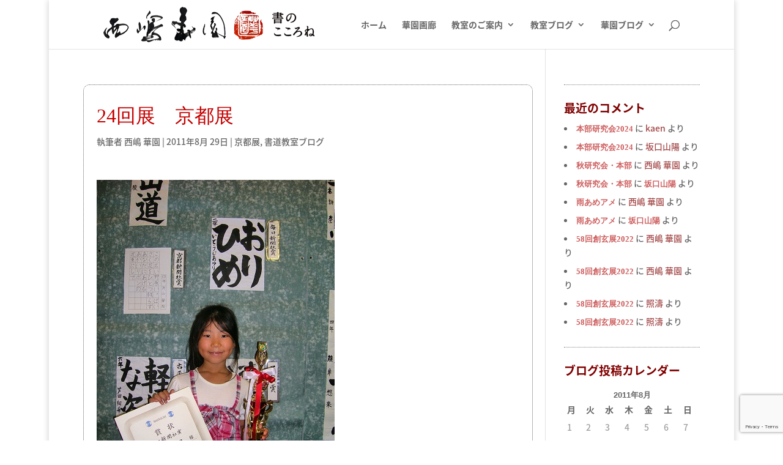

--- FILE ---
content_type: text/html; charset=utf-8
request_url: https://www.google.com/recaptcha/api2/anchor?ar=1&k=6LfAw6EUAAAAAGp-iybb1ZQODJVG8mzt2WASqwMu&co=aHR0cHM6Ly9rYWVuLXN5by5jb206NDQz&hl=en&v=PoyoqOPhxBO7pBk68S4YbpHZ&size=invisible&anchor-ms=20000&execute-ms=30000&cb=2pqtkzapveac
body_size: 48771
content:
<!DOCTYPE HTML><html dir="ltr" lang="en"><head><meta http-equiv="Content-Type" content="text/html; charset=UTF-8">
<meta http-equiv="X-UA-Compatible" content="IE=edge">
<title>reCAPTCHA</title>
<style type="text/css">
/* cyrillic-ext */
@font-face {
  font-family: 'Roboto';
  font-style: normal;
  font-weight: 400;
  font-stretch: 100%;
  src: url(//fonts.gstatic.com/s/roboto/v48/KFO7CnqEu92Fr1ME7kSn66aGLdTylUAMa3GUBHMdazTgWw.woff2) format('woff2');
  unicode-range: U+0460-052F, U+1C80-1C8A, U+20B4, U+2DE0-2DFF, U+A640-A69F, U+FE2E-FE2F;
}
/* cyrillic */
@font-face {
  font-family: 'Roboto';
  font-style: normal;
  font-weight: 400;
  font-stretch: 100%;
  src: url(//fonts.gstatic.com/s/roboto/v48/KFO7CnqEu92Fr1ME7kSn66aGLdTylUAMa3iUBHMdazTgWw.woff2) format('woff2');
  unicode-range: U+0301, U+0400-045F, U+0490-0491, U+04B0-04B1, U+2116;
}
/* greek-ext */
@font-face {
  font-family: 'Roboto';
  font-style: normal;
  font-weight: 400;
  font-stretch: 100%;
  src: url(//fonts.gstatic.com/s/roboto/v48/KFO7CnqEu92Fr1ME7kSn66aGLdTylUAMa3CUBHMdazTgWw.woff2) format('woff2');
  unicode-range: U+1F00-1FFF;
}
/* greek */
@font-face {
  font-family: 'Roboto';
  font-style: normal;
  font-weight: 400;
  font-stretch: 100%;
  src: url(//fonts.gstatic.com/s/roboto/v48/KFO7CnqEu92Fr1ME7kSn66aGLdTylUAMa3-UBHMdazTgWw.woff2) format('woff2');
  unicode-range: U+0370-0377, U+037A-037F, U+0384-038A, U+038C, U+038E-03A1, U+03A3-03FF;
}
/* math */
@font-face {
  font-family: 'Roboto';
  font-style: normal;
  font-weight: 400;
  font-stretch: 100%;
  src: url(//fonts.gstatic.com/s/roboto/v48/KFO7CnqEu92Fr1ME7kSn66aGLdTylUAMawCUBHMdazTgWw.woff2) format('woff2');
  unicode-range: U+0302-0303, U+0305, U+0307-0308, U+0310, U+0312, U+0315, U+031A, U+0326-0327, U+032C, U+032F-0330, U+0332-0333, U+0338, U+033A, U+0346, U+034D, U+0391-03A1, U+03A3-03A9, U+03B1-03C9, U+03D1, U+03D5-03D6, U+03F0-03F1, U+03F4-03F5, U+2016-2017, U+2034-2038, U+203C, U+2040, U+2043, U+2047, U+2050, U+2057, U+205F, U+2070-2071, U+2074-208E, U+2090-209C, U+20D0-20DC, U+20E1, U+20E5-20EF, U+2100-2112, U+2114-2115, U+2117-2121, U+2123-214F, U+2190, U+2192, U+2194-21AE, U+21B0-21E5, U+21F1-21F2, U+21F4-2211, U+2213-2214, U+2216-22FF, U+2308-230B, U+2310, U+2319, U+231C-2321, U+2336-237A, U+237C, U+2395, U+239B-23B7, U+23D0, U+23DC-23E1, U+2474-2475, U+25AF, U+25B3, U+25B7, U+25BD, U+25C1, U+25CA, U+25CC, U+25FB, U+266D-266F, U+27C0-27FF, U+2900-2AFF, U+2B0E-2B11, U+2B30-2B4C, U+2BFE, U+3030, U+FF5B, U+FF5D, U+1D400-1D7FF, U+1EE00-1EEFF;
}
/* symbols */
@font-face {
  font-family: 'Roboto';
  font-style: normal;
  font-weight: 400;
  font-stretch: 100%;
  src: url(//fonts.gstatic.com/s/roboto/v48/KFO7CnqEu92Fr1ME7kSn66aGLdTylUAMaxKUBHMdazTgWw.woff2) format('woff2');
  unicode-range: U+0001-000C, U+000E-001F, U+007F-009F, U+20DD-20E0, U+20E2-20E4, U+2150-218F, U+2190, U+2192, U+2194-2199, U+21AF, U+21E6-21F0, U+21F3, U+2218-2219, U+2299, U+22C4-22C6, U+2300-243F, U+2440-244A, U+2460-24FF, U+25A0-27BF, U+2800-28FF, U+2921-2922, U+2981, U+29BF, U+29EB, U+2B00-2BFF, U+4DC0-4DFF, U+FFF9-FFFB, U+10140-1018E, U+10190-1019C, U+101A0, U+101D0-101FD, U+102E0-102FB, U+10E60-10E7E, U+1D2C0-1D2D3, U+1D2E0-1D37F, U+1F000-1F0FF, U+1F100-1F1AD, U+1F1E6-1F1FF, U+1F30D-1F30F, U+1F315, U+1F31C, U+1F31E, U+1F320-1F32C, U+1F336, U+1F378, U+1F37D, U+1F382, U+1F393-1F39F, U+1F3A7-1F3A8, U+1F3AC-1F3AF, U+1F3C2, U+1F3C4-1F3C6, U+1F3CA-1F3CE, U+1F3D4-1F3E0, U+1F3ED, U+1F3F1-1F3F3, U+1F3F5-1F3F7, U+1F408, U+1F415, U+1F41F, U+1F426, U+1F43F, U+1F441-1F442, U+1F444, U+1F446-1F449, U+1F44C-1F44E, U+1F453, U+1F46A, U+1F47D, U+1F4A3, U+1F4B0, U+1F4B3, U+1F4B9, U+1F4BB, U+1F4BF, U+1F4C8-1F4CB, U+1F4D6, U+1F4DA, U+1F4DF, U+1F4E3-1F4E6, U+1F4EA-1F4ED, U+1F4F7, U+1F4F9-1F4FB, U+1F4FD-1F4FE, U+1F503, U+1F507-1F50B, U+1F50D, U+1F512-1F513, U+1F53E-1F54A, U+1F54F-1F5FA, U+1F610, U+1F650-1F67F, U+1F687, U+1F68D, U+1F691, U+1F694, U+1F698, U+1F6AD, U+1F6B2, U+1F6B9-1F6BA, U+1F6BC, U+1F6C6-1F6CF, U+1F6D3-1F6D7, U+1F6E0-1F6EA, U+1F6F0-1F6F3, U+1F6F7-1F6FC, U+1F700-1F7FF, U+1F800-1F80B, U+1F810-1F847, U+1F850-1F859, U+1F860-1F887, U+1F890-1F8AD, U+1F8B0-1F8BB, U+1F8C0-1F8C1, U+1F900-1F90B, U+1F93B, U+1F946, U+1F984, U+1F996, U+1F9E9, U+1FA00-1FA6F, U+1FA70-1FA7C, U+1FA80-1FA89, U+1FA8F-1FAC6, U+1FACE-1FADC, U+1FADF-1FAE9, U+1FAF0-1FAF8, U+1FB00-1FBFF;
}
/* vietnamese */
@font-face {
  font-family: 'Roboto';
  font-style: normal;
  font-weight: 400;
  font-stretch: 100%;
  src: url(//fonts.gstatic.com/s/roboto/v48/KFO7CnqEu92Fr1ME7kSn66aGLdTylUAMa3OUBHMdazTgWw.woff2) format('woff2');
  unicode-range: U+0102-0103, U+0110-0111, U+0128-0129, U+0168-0169, U+01A0-01A1, U+01AF-01B0, U+0300-0301, U+0303-0304, U+0308-0309, U+0323, U+0329, U+1EA0-1EF9, U+20AB;
}
/* latin-ext */
@font-face {
  font-family: 'Roboto';
  font-style: normal;
  font-weight: 400;
  font-stretch: 100%;
  src: url(//fonts.gstatic.com/s/roboto/v48/KFO7CnqEu92Fr1ME7kSn66aGLdTylUAMa3KUBHMdazTgWw.woff2) format('woff2');
  unicode-range: U+0100-02BA, U+02BD-02C5, U+02C7-02CC, U+02CE-02D7, U+02DD-02FF, U+0304, U+0308, U+0329, U+1D00-1DBF, U+1E00-1E9F, U+1EF2-1EFF, U+2020, U+20A0-20AB, U+20AD-20C0, U+2113, U+2C60-2C7F, U+A720-A7FF;
}
/* latin */
@font-face {
  font-family: 'Roboto';
  font-style: normal;
  font-weight: 400;
  font-stretch: 100%;
  src: url(//fonts.gstatic.com/s/roboto/v48/KFO7CnqEu92Fr1ME7kSn66aGLdTylUAMa3yUBHMdazQ.woff2) format('woff2');
  unicode-range: U+0000-00FF, U+0131, U+0152-0153, U+02BB-02BC, U+02C6, U+02DA, U+02DC, U+0304, U+0308, U+0329, U+2000-206F, U+20AC, U+2122, U+2191, U+2193, U+2212, U+2215, U+FEFF, U+FFFD;
}
/* cyrillic-ext */
@font-face {
  font-family: 'Roboto';
  font-style: normal;
  font-weight: 500;
  font-stretch: 100%;
  src: url(//fonts.gstatic.com/s/roboto/v48/KFO7CnqEu92Fr1ME7kSn66aGLdTylUAMa3GUBHMdazTgWw.woff2) format('woff2');
  unicode-range: U+0460-052F, U+1C80-1C8A, U+20B4, U+2DE0-2DFF, U+A640-A69F, U+FE2E-FE2F;
}
/* cyrillic */
@font-face {
  font-family: 'Roboto';
  font-style: normal;
  font-weight: 500;
  font-stretch: 100%;
  src: url(//fonts.gstatic.com/s/roboto/v48/KFO7CnqEu92Fr1ME7kSn66aGLdTylUAMa3iUBHMdazTgWw.woff2) format('woff2');
  unicode-range: U+0301, U+0400-045F, U+0490-0491, U+04B0-04B1, U+2116;
}
/* greek-ext */
@font-face {
  font-family: 'Roboto';
  font-style: normal;
  font-weight: 500;
  font-stretch: 100%;
  src: url(//fonts.gstatic.com/s/roboto/v48/KFO7CnqEu92Fr1ME7kSn66aGLdTylUAMa3CUBHMdazTgWw.woff2) format('woff2');
  unicode-range: U+1F00-1FFF;
}
/* greek */
@font-face {
  font-family: 'Roboto';
  font-style: normal;
  font-weight: 500;
  font-stretch: 100%;
  src: url(//fonts.gstatic.com/s/roboto/v48/KFO7CnqEu92Fr1ME7kSn66aGLdTylUAMa3-UBHMdazTgWw.woff2) format('woff2');
  unicode-range: U+0370-0377, U+037A-037F, U+0384-038A, U+038C, U+038E-03A1, U+03A3-03FF;
}
/* math */
@font-face {
  font-family: 'Roboto';
  font-style: normal;
  font-weight: 500;
  font-stretch: 100%;
  src: url(//fonts.gstatic.com/s/roboto/v48/KFO7CnqEu92Fr1ME7kSn66aGLdTylUAMawCUBHMdazTgWw.woff2) format('woff2');
  unicode-range: U+0302-0303, U+0305, U+0307-0308, U+0310, U+0312, U+0315, U+031A, U+0326-0327, U+032C, U+032F-0330, U+0332-0333, U+0338, U+033A, U+0346, U+034D, U+0391-03A1, U+03A3-03A9, U+03B1-03C9, U+03D1, U+03D5-03D6, U+03F0-03F1, U+03F4-03F5, U+2016-2017, U+2034-2038, U+203C, U+2040, U+2043, U+2047, U+2050, U+2057, U+205F, U+2070-2071, U+2074-208E, U+2090-209C, U+20D0-20DC, U+20E1, U+20E5-20EF, U+2100-2112, U+2114-2115, U+2117-2121, U+2123-214F, U+2190, U+2192, U+2194-21AE, U+21B0-21E5, U+21F1-21F2, U+21F4-2211, U+2213-2214, U+2216-22FF, U+2308-230B, U+2310, U+2319, U+231C-2321, U+2336-237A, U+237C, U+2395, U+239B-23B7, U+23D0, U+23DC-23E1, U+2474-2475, U+25AF, U+25B3, U+25B7, U+25BD, U+25C1, U+25CA, U+25CC, U+25FB, U+266D-266F, U+27C0-27FF, U+2900-2AFF, U+2B0E-2B11, U+2B30-2B4C, U+2BFE, U+3030, U+FF5B, U+FF5D, U+1D400-1D7FF, U+1EE00-1EEFF;
}
/* symbols */
@font-face {
  font-family: 'Roboto';
  font-style: normal;
  font-weight: 500;
  font-stretch: 100%;
  src: url(//fonts.gstatic.com/s/roboto/v48/KFO7CnqEu92Fr1ME7kSn66aGLdTylUAMaxKUBHMdazTgWw.woff2) format('woff2');
  unicode-range: U+0001-000C, U+000E-001F, U+007F-009F, U+20DD-20E0, U+20E2-20E4, U+2150-218F, U+2190, U+2192, U+2194-2199, U+21AF, U+21E6-21F0, U+21F3, U+2218-2219, U+2299, U+22C4-22C6, U+2300-243F, U+2440-244A, U+2460-24FF, U+25A0-27BF, U+2800-28FF, U+2921-2922, U+2981, U+29BF, U+29EB, U+2B00-2BFF, U+4DC0-4DFF, U+FFF9-FFFB, U+10140-1018E, U+10190-1019C, U+101A0, U+101D0-101FD, U+102E0-102FB, U+10E60-10E7E, U+1D2C0-1D2D3, U+1D2E0-1D37F, U+1F000-1F0FF, U+1F100-1F1AD, U+1F1E6-1F1FF, U+1F30D-1F30F, U+1F315, U+1F31C, U+1F31E, U+1F320-1F32C, U+1F336, U+1F378, U+1F37D, U+1F382, U+1F393-1F39F, U+1F3A7-1F3A8, U+1F3AC-1F3AF, U+1F3C2, U+1F3C4-1F3C6, U+1F3CA-1F3CE, U+1F3D4-1F3E0, U+1F3ED, U+1F3F1-1F3F3, U+1F3F5-1F3F7, U+1F408, U+1F415, U+1F41F, U+1F426, U+1F43F, U+1F441-1F442, U+1F444, U+1F446-1F449, U+1F44C-1F44E, U+1F453, U+1F46A, U+1F47D, U+1F4A3, U+1F4B0, U+1F4B3, U+1F4B9, U+1F4BB, U+1F4BF, U+1F4C8-1F4CB, U+1F4D6, U+1F4DA, U+1F4DF, U+1F4E3-1F4E6, U+1F4EA-1F4ED, U+1F4F7, U+1F4F9-1F4FB, U+1F4FD-1F4FE, U+1F503, U+1F507-1F50B, U+1F50D, U+1F512-1F513, U+1F53E-1F54A, U+1F54F-1F5FA, U+1F610, U+1F650-1F67F, U+1F687, U+1F68D, U+1F691, U+1F694, U+1F698, U+1F6AD, U+1F6B2, U+1F6B9-1F6BA, U+1F6BC, U+1F6C6-1F6CF, U+1F6D3-1F6D7, U+1F6E0-1F6EA, U+1F6F0-1F6F3, U+1F6F7-1F6FC, U+1F700-1F7FF, U+1F800-1F80B, U+1F810-1F847, U+1F850-1F859, U+1F860-1F887, U+1F890-1F8AD, U+1F8B0-1F8BB, U+1F8C0-1F8C1, U+1F900-1F90B, U+1F93B, U+1F946, U+1F984, U+1F996, U+1F9E9, U+1FA00-1FA6F, U+1FA70-1FA7C, U+1FA80-1FA89, U+1FA8F-1FAC6, U+1FACE-1FADC, U+1FADF-1FAE9, U+1FAF0-1FAF8, U+1FB00-1FBFF;
}
/* vietnamese */
@font-face {
  font-family: 'Roboto';
  font-style: normal;
  font-weight: 500;
  font-stretch: 100%;
  src: url(//fonts.gstatic.com/s/roboto/v48/KFO7CnqEu92Fr1ME7kSn66aGLdTylUAMa3OUBHMdazTgWw.woff2) format('woff2');
  unicode-range: U+0102-0103, U+0110-0111, U+0128-0129, U+0168-0169, U+01A0-01A1, U+01AF-01B0, U+0300-0301, U+0303-0304, U+0308-0309, U+0323, U+0329, U+1EA0-1EF9, U+20AB;
}
/* latin-ext */
@font-face {
  font-family: 'Roboto';
  font-style: normal;
  font-weight: 500;
  font-stretch: 100%;
  src: url(//fonts.gstatic.com/s/roboto/v48/KFO7CnqEu92Fr1ME7kSn66aGLdTylUAMa3KUBHMdazTgWw.woff2) format('woff2');
  unicode-range: U+0100-02BA, U+02BD-02C5, U+02C7-02CC, U+02CE-02D7, U+02DD-02FF, U+0304, U+0308, U+0329, U+1D00-1DBF, U+1E00-1E9F, U+1EF2-1EFF, U+2020, U+20A0-20AB, U+20AD-20C0, U+2113, U+2C60-2C7F, U+A720-A7FF;
}
/* latin */
@font-face {
  font-family: 'Roboto';
  font-style: normal;
  font-weight: 500;
  font-stretch: 100%;
  src: url(//fonts.gstatic.com/s/roboto/v48/KFO7CnqEu92Fr1ME7kSn66aGLdTylUAMa3yUBHMdazQ.woff2) format('woff2');
  unicode-range: U+0000-00FF, U+0131, U+0152-0153, U+02BB-02BC, U+02C6, U+02DA, U+02DC, U+0304, U+0308, U+0329, U+2000-206F, U+20AC, U+2122, U+2191, U+2193, U+2212, U+2215, U+FEFF, U+FFFD;
}
/* cyrillic-ext */
@font-face {
  font-family: 'Roboto';
  font-style: normal;
  font-weight: 900;
  font-stretch: 100%;
  src: url(//fonts.gstatic.com/s/roboto/v48/KFO7CnqEu92Fr1ME7kSn66aGLdTylUAMa3GUBHMdazTgWw.woff2) format('woff2');
  unicode-range: U+0460-052F, U+1C80-1C8A, U+20B4, U+2DE0-2DFF, U+A640-A69F, U+FE2E-FE2F;
}
/* cyrillic */
@font-face {
  font-family: 'Roboto';
  font-style: normal;
  font-weight: 900;
  font-stretch: 100%;
  src: url(//fonts.gstatic.com/s/roboto/v48/KFO7CnqEu92Fr1ME7kSn66aGLdTylUAMa3iUBHMdazTgWw.woff2) format('woff2');
  unicode-range: U+0301, U+0400-045F, U+0490-0491, U+04B0-04B1, U+2116;
}
/* greek-ext */
@font-face {
  font-family: 'Roboto';
  font-style: normal;
  font-weight: 900;
  font-stretch: 100%;
  src: url(//fonts.gstatic.com/s/roboto/v48/KFO7CnqEu92Fr1ME7kSn66aGLdTylUAMa3CUBHMdazTgWw.woff2) format('woff2');
  unicode-range: U+1F00-1FFF;
}
/* greek */
@font-face {
  font-family: 'Roboto';
  font-style: normal;
  font-weight: 900;
  font-stretch: 100%;
  src: url(//fonts.gstatic.com/s/roboto/v48/KFO7CnqEu92Fr1ME7kSn66aGLdTylUAMa3-UBHMdazTgWw.woff2) format('woff2');
  unicode-range: U+0370-0377, U+037A-037F, U+0384-038A, U+038C, U+038E-03A1, U+03A3-03FF;
}
/* math */
@font-face {
  font-family: 'Roboto';
  font-style: normal;
  font-weight: 900;
  font-stretch: 100%;
  src: url(//fonts.gstatic.com/s/roboto/v48/KFO7CnqEu92Fr1ME7kSn66aGLdTylUAMawCUBHMdazTgWw.woff2) format('woff2');
  unicode-range: U+0302-0303, U+0305, U+0307-0308, U+0310, U+0312, U+0315, U+031A, U+0326-0327, U+032C, U+032F-0330, U+0332-0333, U+0338, U+033A, U+0346, U+034D, U+0391-03A1, U+03A3-03A9, U+03B1-03C9, U+03D1, U+03D5-03D6, U+03F0-03F1, U+03F4-03F5, U+2016-2017, U+2034-2038, U+203C, U+2040, U+2043, U+2047, U+2050, U+2057, U+205F, U+2070-2071, U+2074-208E, U+2090-209C, U+20D0-20DC, U+20E1, U+20E5-20EF, U+2100-2112, U+2114-2115, U+2117-2121, U+2123-214F, U+2190, U+2192, U+2194-21AE, U+21B0-21E5, U+21F1-21F2, U+21F4-2211, U+2213-2214, U+2216-22FF, U+2308-230B, U+2310, U+2319, U+231C-2321, U+2336-237A, U+237C, U+2395, U+239B-23B7, U+23D0, U+23DC-23E1, U+2474-2475, U+25AF, U+25B3, U+25B7, U+25BD, U+25C1, U+25CA, U+25CC, U+25FB, U+266D-266F, U+27C0-27FF, U+2900-2AFF, U+2B0E-2B11, U+2B30-2B4C, U+2BFE, U+3030, U+FF5B, U+FF5D, U+1D400-1D7FF, U+1EE00-1EEFF;
}
/* symbols */
@font-face {
  font-family: 'Roboto';
  font-style: normal;
  font-weight: 900;
  font-stretch: 100%;
  src: url(//fonts.gstatic.com/s/roboto/v48/KFO7CnqEu92Fr1ME7kSn66aGLdTylUAMaxKUBHMdazTgWw.woff2) format('woff2');
  unicode-range: U+0001-000C, U+000E-001F, U+007F-009F, U+20DD-20E0, U+20E2-20E4, U+2150-218F, U+2190, U+2192, U+2194-2199, U+21AF, U+21E6-21F0, U+21F3, U+2218-2219, U+2299, U+22C4-22C6, U+2300-243F, U+2440-244A, U+2460-24FF, U+25A0-27BF, U+2800-28FF, U+2921-2922, U+2981, U+29BF, U+29EB, U+2B00-2BFF, U+4DC0-4DFF, U+FFF9-FFFB, U+10140-1018E, U+10190-1019C, U+101A0, U+101D0-101FD, U+102E0-102FB, U+10E60-10E7E, U+1D2C0-1D2D3, U+1D2E0-1D37F, U+1F000-1F0FF, U+1F100-1F1AD, U+1F1E6-1F1FF, U+1F30D-1F30F, U+1F315, U+1F31C, U+1F31E, U+1F320-1F32C, U+1F336, U+1F378, U+1F37D, U+1F382, U+1F393-1F39F, U+1F3A7-1F3A8, U+1F3AC-1F3AF, U+1F3C2, U+1F3C4-1F3C6, U+1F3CA-1F3CE, U+1F3D4-1F3E0, U+1F3ED, U+1F3F1-1F3F3, U+1F3F5-1F3F7, U+1F408, U+1F415, U+1F41F, U+1F426, U+1F43F, U+1F441-1F442, U+1F444, U+1F446-1F449, U+1F44C-1F44E, U+1F453, U+1F46A, U+1F47D, U+1F4A3, U+1F4B0, U+1F4B3, U+1F4B9, U+1F4BB, U+1F4BF, U+1F4C8-1F4CB, U+1F4D6, U+1F4DA, U+1F4DF, U+1F4E3-1F4E6, U+1F4EA-1F4ED, U+1F4F7, U+1F4F9-1F4FB, U+1F4FD-1F4FE, U+1F503, U+1F507-1F50B, U+1F50D, U+1F512-1F513, U+1F53E-1F54A, U+1F54F-1F5FA, U+1F610, U+1F650-1F67F, U+1F687, U+1F68D, U+1F691, U+1F694, U+1F698, U+1F6AD, U+1F6B2, U+1F6B9-1F6BA, U+1F6BC, U+1F6C6-1F6CF, U+1F6D3-1F6D7, U+1F6E0-1F6EA, U+1F6F0-1F6F3, U+1F6F7-1F6FC, U+1F700-1F7FF, U+1F800-1F80B, U+1F810-1F847, U+1F850-1F859, U+1F860-1F887, U+1F890-1F8AD, U+1F8B0-1F8BB, U+1F8C0-1F8C1, U+1F900-1F90B, U+1F93B, U+1F946, U+1F984, U+1F996, U+1F9E9, U+1FA00-1FA6F, U+1FA70-1FA7C, U+1FA80-1FA89, U+1FA8F-1FAC6, U+1FACE-1FADC, U+1FADF-1FAE9, U+1FAF0-1FAF8, U+1FB00-1FBFF;
}
/* vietnamese */
@font-face {
  font-family: 'Roboto';
  font-style: normal;
  font-weight: 900;
  font-stretch: 100%;
  src: url(//fonts.gstatic.com/s/roboto/v48/KFO7CnqEu92Fr1ME7kSn66aGLdTylUAMa3OUBHMdazTgWw.woff2) format('woff2');
  unicode-range: U+0102-0103, U+0110-0111, U+0128-0129, U+0168-0169, U+01A0-01A1, U+01AF-01B0, U+0300-0301, U+0303-0304, U+0308-0309, U+0323, U+0329, U+1EA0-1EF9, U+20AB;
}
/* latin-ext */
@font-face {
  font-family: 'Roboto';
  font-style: normal;
  font-weight: 900;
  font-stretch: 100%;
  src: url(//fonts.gstatic.com/s/roboto/v48/KFO7CnqEu92Fr1ME7kSn66aGLdTylUAMa3KUBHMdazTgWw.woff2) format('woff2');
  unicode-range: U+0100-02BA, U+02BD-02C5, U+02C7-02CC, U+02CE-02D7, U+02DD-02FF, U+0304, U+0308, U+0329, U+1D00-1DBF, U+1E00-1E9F, U+1EF2-1EFF, U+2020, U+20A0-20AB, U+20AD-20C0, U+2113, U+2C60-2C7F, U+A720-A7FF;
}
/* latin */
@font-face {
  font-family: 'Roboto';
  font-style: normal;
  font-weight: 900;
  font-stretch: 100%;
  src: url(//fonts.gstatic.com/s/roboto/v48/KFO7CnqEu92Fr1ME7kSn66aGLdTylUAMa3yUBHMdazQ.woff2) format('woff2');
  unicode-range: U+0000-00FF, U+0131, U+0152-0153, U+02BB-02BC, U+02C6, U+02DA, U+02DC, U+0304, U+0308, U+0329, U+2000-206F, U+20AC, U+2122, U+2191, U+2193, U+2212, U+2215, U+FEFF, U+FFFD;
}

</style>
<link rel="stylesheet" type="text/css" href="https://www.gstatic.com/recaptcha/releases/PoyoqOPhxBO7pBk68S4YbpHZ/styles__ltr.css">
<script nonce="B5ZgFU16SIsoQhXugZijOg" type="text/javascript">window['__recaptcha_api'] = 'https://www.google.com/recaptcha/api2/';</script>
<script type="text/javascript" src="https://www.gstatic.com/recaptcha/releases/PoyoqOPhxBO7pBk68S4YbpHZ/recaptcha__en.js" nonce="B5ZgFU16SIsoQhXugZijOg">
      
    </script></head>
<body><div id="rc-anchor-alert" class="rc-anchor-alert"></div>
<input type="hidden" id="recaptcha-token" value="[base64]">
<script type="text/javascript" nonce="B5ZgFU16SIsoQhXugZijOg">
      recaptcha.anchor.Main.init("[\x22ainput\x22,[\x22bgdata\x22,\x22\x22,\[base64]/[base64]/[base64]/bmV3IHJbeF0oY1swXSk6RT09Mj9uZXcgclt4XShjWzBdLGNbMV0pOkU9PTM/bmV3IHJbeF0oY1swXSxjWzFdLGNbMl0pOkU9PTQ/[base64]/[base64]/[base64]/[base64]/[base64]/[base64]/[base64]/[base64]\x22,\[base64]\\u003d\x22,\[base64]/Y8K9EMOBwo3DjWfCjDDClMORRMO1QDzCqcKqwr3CqUkSwoJrw4EBJsKXwosgWi3CqVYsXBdSQMK0wpHCtSlVQkQfwqfCkcKQXcObwrrDvXHDrGzCtMOEwoYqWTtmw604GsKsIcOCw57Dl3IqccKKwp1XYcOCwr/Dvh/[base64]/EnzDgnNvw69zXEfCiQXDjcOmVG1YS8KHF8Kuwo/DqmJ/[base64]/DnMOUP8KRw7LDoBTDqsKASB7DlwR+w7cTWcKswo/DtcOZA8OrwpvCuMK3MkHCnmnCswPCpHvDiwcww5A5R8OgSMKsw7A+ccKNwrPCucKuw5I/[base64]/JMOJwroqalcuwrXDvcKYA2XCl8OMw6zCu8OswrQ/GcK3TBsGJERRIsOnTcKTNMO0bmXCnSfDkMOUw5VYawzDocO+w77DpBZRTcOzwqF1wrZYw6MAwqrCp00+dQ3DuHLDgcOtbcOYwqNVwqTDqMOEwqLDjcKNCm5wWl3DonAYwrnDvQcdIcOeNcKPw5HDu8Okwp/[base64]/DhCDCiDMMAh/[base64]/CukrCvMOQw4jCinZHNSjCscKGw5FFSsKlwrFYwr/DijTDtAQtw68/w4MOwoXDjg5Mw4QgO8KqfSl5eA7DssOeTBrCisOxwpptwqNOw5/CgMOWw4MYUcO4w7AEVBfDkcKew7kbwrsPScOOwo9vJcKJwo/CokjDqFTCh8OqwqF0Y38Cw7ZYdMKeUVMowrMwTcKIwqbCrEZlG8K9acKfUMKeOcOlHT/DlnfDq8KjVsKyJHlEw6Z/Ph/[base64]/DhjAQecOIwpoHw4bCoTQbUsOiwrwSw5zDhMKgw5thwpxcHyZPw6IIHg3CvcKPwqIJw6TDhhN7wq9CfjZ6AFfCvR9owrrDtcKWOcKtDsOdeCPCj8KQw6/[base64]/Cn8K1WwPDlEU5WsKjCcKZwrsywoDCicOHX14/XMKuRMKXdcOFw7cGw67DucOlP8KsGcOBw4pKdDhyw4cMwrhvPx8gGBXCisO+bmjDvsKkwpLCrzjDsMKiwofDljoMETIZw4rDlcOBLGkUw5VWMi4ANhnDjiAJwqHCh8OEFmMpZWBSw7vCiQPDmxTChcKDwo7DuAB1woYzw5A7McKxw6/DnGdCwoYpHDtrw5wmcsOiJBTDhzk4w7UGw5DCu3xfHxl0wppXDsO9Elxlc8KMW8K3ZXRAw7/CpsKqw5NtezXCpRLCk3PDhVhrOxHDsRDCjcKxIsOCwooiSzZPw487PjHCuCF8WgQPIAZoBQQ0wohJw4hiwooEAcK+J8OgbVzDsA5QbnDCvsOqw4/DvcOBwrZcVMKtGl7Cm3rDnWhxwrxVG8OQdixhw5gbw4DDr8OGwrcJRFcxw7UOb0bDssKLXzAZZ2FjS3hkSC1Ewrh6wpfCjDkNw48Qw6sfwrQcw5Ybw58cwoMQw4LCqiTCiwEMw5rDtEJtIxMfDXJlwrNbHXEKW2fCisOsw6HDrErCkz/[base64]/DgDYre0cmGcO2byrDonDCk1UCZVAgd8ODw5rDksKaI8Kzw7gCO8KbBcK7wogtwpdTacKBw5hQwoPCo1pzYkAAwrPCnVbDucO7ZGnDvcOwwpodwo7CpS/DmRojw6IaAcKLwpYKwr8aDkPCvsKuw60pwpbDrg3DmXJuPnrDsMOCbQ9xwrQ8w7cpZ2HCkU7DgcKbw45/w4fDp29gw7MowrEeM2XCusKswqYqwr8PwqJsw5lvw5JAwrtHSV4kw5zCgkfDn8OewrrDilV9G8Osw5vCmMO3C1BLCBjCicOARinCrsKsZMKuwqzCuxdZBMK7w6YkDsO7w7tjZMKlMsKzWENzw7rDj8OdwqfCoVcvw6B5wrDClhzCtsOeOAZ/w4UMw4FAXWzDo8OHfxfCrg8Nw4NHw4o3FMKrUy4Tw7rDscKxN8O6w7ZCw4tHLzkFd27Di1gmKsKwZDnDusO3fcKDe305B8OMBsOow63DphXChsOhwoZvwpNeLUpZw7bCsSQtQcO4wrI4wq/[base64]/w4wDw4zDjwHDnxggwrTCmsOaw4kqV8KFJTg8HcOJXHrCkjrChMOyMSImXMKAQB8uwq1VfkHDtVMcHkDCscOAwoIoUFrCj3/Cq27CvQQXw6cIw5nDt8Kkwq3DrcKhw7HDkRjCmMKsJWjCosO8DcK/wpIdOcKhRMOXw6cIw4IrchnDpyzDoAk8YcKvJWPCoDjCv3cIVyZsw5svw6NmwrA1w7XDgVHDtsKQwrkvYMKgfkTCkDNUwoPDgsOHA31rd8KlAMOnQnTDrcKYGDBMw6o6IMKESsKqPAtMNsOjw6vDsVl/w6oewqXCjlrCnz7CowUgP17CpMOWwr/Ch8KZTm/CkMOtR1RqBWwmwojCkMO3SsOyFz7CrcK3Ky9dSxc6w6cNesKRwp/[base64]/IBzDhQo+NXrDojbCvVIlwpZtCQB0BgsYN1TCuMKLe8KMDMObw73DlxnCiR7DrMOKwr/Dj19ww67CpMK4wpc+N8OdNcOfwo/CrjnCsQ/Dgjc0T8KDVXjDhjtaH8KXw5cSw7NYfcKUczM/w5zCnjhlQwA2w7XDs8KyBh/CiMOpwobDtcOew6M+BkRBworCu8Kgw7FuO8Kmw7PDqsKUDMKEw7LCp8KLwpzCs0tuM8K/wpZ9w5VRPMO6wrrCmMKRbjfCmcOISyjCgcK3XxTCrsKWwpDCh1TDlBrCisOJwq9Iw4PCn8O3D0nDjyzCl1LCncO0wr/DuU/DrnAYw75nEcOyXsOUw57DlwPDtSbDvTDDvhFRJgY9wp0zw5jCkCkxGcK1B8Oyw6N2VhMiwr5KdlXDiQ3Dt8OOw67Dh8KSwrsSwq56w4gORsOHwrQiw7/DmcKrw6cow5PCkMKyQ8O6WcOZJcOkHDohwpREw55HHsKCwrUwA1jDscKjFsONVADCgsK/wrfDthbDqMKvwqgjw4kywoQQwoXCmDdkfcKUcWkhC8K+w5wpQjYBw4DCnh3ClGZ8w7zDlRTDtXjCqxBrw5oiw7/DtWdRdXjDgGnDh8Opw6pgw7hYFsKNw4TDv1PDhcOOwqd3w6/DkcODw4jCsSfCocOww4BHTcOAUHDCq8KWw7YkX2N8wptYXcOow53ClSPCssKPw5bCuhDDp8OyW2vCskvCmBLCpCdNPsKZQsKIYMKWVMKCw5lpf8KXTlA9wql1P8OEw7TClQgePTB4e3sDw4jDo8KJwqFtbsOlMUwnWRkjZ8K/OAhscwUeECAMw5coHMOkwrQ2wonCrsKOwpJgen1TfMKhwptIwrjDhMK1c8K4bsKmw5nCrMKdfHNZwprDpMKUesKxNMKswpXCu8OVw7dOSGhga8OzQSZvPkI0w6rCvsKsfkBpV2RsIcKiwplJw6lmw5A/wqcvw7XCqEE3EMOEw6UDQsOJwpTDgykIw6LDizLCk8K9aEjClMOGSRAww751w7Vew4ZdU8O3Y8KkPXHCi8K6IcKADgQjdMOTwpQcw4RBEcOifHsqwpPCnmwxJMKoLE/[base64]/DqyoUBnHClsK2CsOQw4XDnUpxw5QDw58xwrDDpiINwqXDvsOjw45OwojDr8Oaw5NNTsOkwqTDpyQ/[base64]/GMONwqFLwqJtLMOsC0IVwovDqAMkwqPCoC4mw6zDgkDCpwpPw47Co8OZw4d9aTfDnMOqwq4bc8O3V8Kiw5IhNMOKPmoBc1XDhcKrRsO6YcKrHTV1acK6PsKESmVMEhfCt8Osw7BhHcOBSFhLITMswr/Cq8ODUzjDuBPDiHLDhCnDocKHwrEYFcOmwqTCkwvCvcOudAvDvWFEUhF9ccKdbsO4eBTDoDNiw7NfDQzDmMOsw5zDicObCTkow6HDgUxKFgnCpcKHwrHCq8Ohw7bDqcKOw5nDtcO/wodMQ1PCtsKLF3QsLcOMw6ICw6/Dt8Otw6XCoWbDl8Knwr7Ck8K/[base64]/[base64]/[base64]/ChQ0Nw4DDsMKcw6XDljHCv8ONw4pQwpzDoHLCosKnAww5w73DrBjDocO5f8OTOsOJOw/CnWlDTsKYT8OtXTDCv8O9w6lzQFbCrEQOZcKYw6vCgMK/JcOifcOEEMKqw7fCj3fDv1bDk8Ksc8KrwqJzwoHCmzZEa0LDj0/CunZ/VVInwqjDmF7ChcOaN2TCh8KhSMOGD8K+ajjCksKKwqXCqsO1LwPDl2nCrXI8w7vCj8K1wpjCosKHwqpUaSbDpsOhwq9dbcKWw6nDkA7DocO9wqPDj0hSeMOXwpc1IsKAwonDtFhNF3fDn0k/wr3DtMOHw49FcDzCkhNawqjCvX8tf1nDtE0wUcOgwolTCcO+T3Nsw5nClsO2w7nDmcOuw5rCvkLDi8KSw6vCoWLDn8OXw5XCrMKDw6NZEDTDpsKPw6DDi8OHOjA7HHfDqMODw5ESL8OkecOnw61LecK4w6RjwoXChcOiw5HDj8ODwq7Cg3vDlHnCql3CnsOUeMK/VcOBQsOYwrzDhMO6Dn7Cp0Nsw6IJwrQZwrDCs8KAwqBRwpTDv3ETUmMkwrEbwpfDrUHClkd7wrfCkDltN3LDkHUcwoTDpzbDkcOnUTxAM8OKwrLCn8Ktw6NYA8Kcw5PDiDPCvw7DtQI+w7RjT34ew4NnwoBaw5x8CMK/NmLCksOaBxbDsG3Dqx3DnMKdFxYrw5PDh8OrSiXCgsKnRsKdw6EzWcO5wr4sbH0gQhdZw5LCoMKvZsK3w67DncOXV8O8w4ZhBcOiCGrCg2/[base64]/CoQNGw6TChg9Jw49GwqpswrUQNETCjAPCn0zChsOPX8OYTMK6woXCi8Oywrkkwr/CssOlSMOowptUw79jZw05Gh8SwqPCi8KtKCfDhcObCsO1CsOfHVfCscKywprDjzRvbhnDn8OJWcOCwrt7cmvDsGxZwrPDgTPClFPDkMObZcOtE0/[base64]/Dr0lXw73DpsOcdml/wpgzwo5YwpRqw5UDDcO5wp3CoxQDOsKDIMKIw6rDicK4ZC/[base64]/ChsKuETNbwoTCvGzCtcKXwrbDqgnCpiQOwpdFc8OsbnIbwqwwFybCn8Ktw49Mw5M9Vj/Dq0RMwpEwwr7DjE3Dp8Kkw7YCLlrDjxfCvcOmLMOHw6Yyw40cIsOhw5XCl1XCoTbDvsOQIMOienbDlDNyJcO3FzUYw6DClsOkVTnDncKww5gEaC/DrsKvw5TDhcO+w5h8QlbCnSPCgcKlMBVXFcOBM8KWw4rCpMKcKFQFwqlZw4rDgsOvf8KpeMO8w7B9XgnDu3wMbsOLw5J2w7jDsMOyb8KBwoTDrgRnZWDChsKlw5/CthvDucO0YMOaC8OJQBDDrMK1w53DicOowqDCs8KXADDDsTdbwpgrcsK0OMOiU1/CjjMFfB0Ww67Cu0VdcB5hI8KdA8Kuw7sbwpQzOsKkIQnDk0jDgMKaVEDDshB5R8KzwpjCqynDtMKhw6M/exzCisOOwo/DsUUww7PDi0TDksOEw5HCsADDtFjDgMOAw79bBMOAPMKmw7klZXHChQ0CN8O3wpIPwq/[base64]/Di2F1w79nVMOiA2zDiEnDgMOXwodywqzCnMKkwofDosK6VFXDn8KYwqkxLcKDw6/Dpn4lwrsvKjgAw5Zfw7vDoMORdWsWw7Now5DDqcKKBsOEw7xTw4wuKcKNwqAGwrnCiB5QBEBuwpBmw7jCpcKcw6nCkDArwpFzw6zDnmfDmMOcwpIiRMOvExjChn5XKH/[base64]/DtQVTwpjDmsK5TkzDp1weKMO1wobDmFfDnsO6wrMawq99BG8CAF5/w7rCgMKlwrJsWkzCvwLDjMOMw6fDlDHDnMKuJCzDocOpIMKPZcK3wr/CuSbClMK7w6TCjS3Dq8Ofwp7DtsOzwrBvw5sqaMOVcyvCjMOfwrPDkkDDusOCw43DhAskI8O/wqvDmybCk17Ct8OvPnfCu0fCo8O9TG3CnmcwR8OFwo3DthIXXDzCr8KWw5QaUH8ewq/DuTzDgm1fDGdow6/[base64]/Ch8Kzw7Flw6nCksK4wrNbKsK3w6sUw43Cnj/Cp8KGwoERO8OtWzDDvsOVVC9DwotLZ1XDmMKOwqjDnMOPwrMzesK5YyYow6Q/[base64]/FMOZesKWVsKpwpMBAwNgdMKCH8OMw6/CnmdqFm3DtMOtGQVGdcKEU8O/Xyp5OMK0wqRyw49qEE7ClEkRwrDDpx5IchZpw5rDlcOhwrFOC1zDisOhwq97fjRZw6hMwpVvPcKgRyrCk8O1wpXCjiEDKcOOwqEEw5MEdMK9CsOwwpNWO04YJMK8wrLCqgTDnA41wqN3w4vDosK+w6d5AWvCj3R+w6ojwrbDlcKMOkc/wp/[base64]/[base64]/DsyPDmsOXwqzCrl0wKcK/[base64]/CgMOmJcK2R8KCC8OCMcOeZsOrLcOgw5PDnSMkScKcTF4Gw73CqjjCvMOowq3CnibDphkJw5M+w4jClFcbw5rClMKnwrLDoU/Dj3XCpmPDghISw7XCpBczE8KzcQvDpsOSUsKaw53CgxsWe8KeZWXCg2TDoDQgw5Yzw5LDtBPChUnDoWXDnUogVMO5G8KzIcO+QiHDpMOfwoxuwobDvsOmwpfChMOQwpvDnMOlwq7DtsKvw4cRTQp0SmvCr8KdD3lUwqk/w5gAwrbCsyjCuMOEDHPDsgzCrnXCtk19ZAXDiQ0VVDsFwocPw6A9dQHDisOGw4/CqcOPPhN8w45nJsKMw7gJw518fcKlw4TCqkw6w49nw77DumxDw5Fywq/DhWrDkEnClsO0w6PCgsK/Z8Oww63DuWg8w7MQwrp7w5dja8OHwp5gGEAjAV/CklfCjcOAwqHCpljDqsOMAxDDvMOiw4XCtsOPwoHDo8Knw7ZiwqAuwoUUeXpIwoI9wopKw7/DvS/CkSZvDCp1woPCjxhbw5PDjcK7w7nDgAU2FcK4w5AOw7LCh8OzZsOFai3CtiLCnEzDsD4lw7prwqbDqBRrZMOPVcKIcsOfw4ptO3xnbx/DjcODaEgWw57CuXTCuT3CkcO8TcODw6EqwqJpwqY/w4LCpT7ChyAwO0UCWCPDgkvCuiTDlQFGJ8O5wrZdw6/[base64]/w6HDlXrCh8KZw6E6w4YMwrs7LcOIw685w6IGw6vDslRBdcOvwrsyw68Owo7CrGcSP1nCn8OSXzxLw6/CoMOQwp3Ck3DDsMK9L2AbOFItwqYSw4LDpA3Djlxswq4zYXLCgcKLN8OmZ8KGwrzDgsK/wrvCtiDDsmERw4rDpMKWwqpaZMKFF0jCscOgZ1/DuhRhw7VNw6MFBAzCoE58w6HCqMOqwoQ0w5kKwqDCr31DbMK4wr4gwqtwwqoadgzChmTCqCFMw5vCmcKqw4LChm4RwrlJKx7DrxXDscOXd8Ocwr/[base64]/Cv8Kywp7DgUfDikbCiMOWwprDr8KsOMKdOsOcw79/EMKKwoAsw4zClcKjcMOhwrrDk09fwo3DoVMvwpZpwoPCokcjw4rDg8O7w7RGGMKsa8Ozeh/CrV53ET0yMMOGJMKkwqwEJVbDrhzCiX7DrsOkwqXCiwMGwoPDvErCtALClcKgEMO4aMKXwrjDoMOpfMKlw4XCtsKLMMKewqlvwpQ3RMK1ZMKPRcOEw6w2ClnCt8Kqw7/CrFILL1zCtcKoXMKBwrgmIcOlw7fCs8KgwrDCtsOdwoDCuR7DuMO/[base64]/DrcOJIsK5w5UOwoMefcOhwoA3Byc7OMObD8OJw53DgcOSdcOpaDHCj3xVC34pQlgqwq7ChcOpTMKpZMOrwoXDmT7ChyvDjh9lwqJKw4XDpHsYCRNhDcOlVxh4w6XCjULCqsKbw6dSw43CuMKZw4/Dk8OIw7Uhw5vCi3JNw5vCrcO7w67DusOewr3DtCQrwpB2w6zDoMKawp/Ck2PCvMObw6luDz0QOmPCtVNNLQDCqgbDtxdcTMKdwrXDnjbCj153PcKcw4Z9VMK8ASLCmMKbwr43BcK5IBLCgcOLwqHCksOOw5HDjATDnU1FUhMNwqXDrcK/[base64]/wpQMw4QlwpIvD8OCwobChMOQHcOuPGtnwoDCucK3w7/Dpl/Dmi7Dk8Kdd8O6HV8mw6DCocK9woY0FFV6wp7DplTDrsOQRsK8wqtgeQvDmhDCnE5vwqRiLBxjw6R4wrDDn8K3QGzCu2TDucKffjLCqhrDicOjwpl4wonDssOKKlTDqlMvNyrDt8O/wqrDocOQwrhsWMO4VcKQwoF6CGgPZcOFwrIYw4V2E3BnHXA/IMOIw6kiIBYMd17CnsOKGsO7wrPDtEvDhcK/ZiDDrhbCnn4EUsO3w4lQw4fCm8K2w59Hw7wJwrcSNzZiJX1eb1/CtMKyeMKyeSMjUcO1wq05csOewodgN8K3ADsWw5VGEMKZwobCqsOqcid4wpQ7w6PCqD3CksKEw4RIPjjCt8Kdw63DsS5rPsKlwqPDiAnDpcKmw5QCw6xYOUrCiMKVw5PDs1DCvsKZScO5LBYxworCgSZYQHkHwpF0wo/CjMOawqvDiMOIwpHDqEDCtcKqw5waw68Ew7taQcKyw5HCux/CvS3CqUBwD8KBasKyNHViw6dMS8OuwrIFwqFbXsKew4s/[base64]/ChcO9AsO9wrvDjcOywr7Dv8OFw5rCssKTTMOjw7/Du3VpHlDCtsKVw6HDgMOyMxoVMMK7eGRfwp0Qw7/DisO8w7fCrFnCi1YSw4ZfG8KWP8OiBsOYwoVlw4zCongww6Yfw4XChMK+wrk6w6ZFw7XDsMO+ZG4VwpFsKsK+S8OxYMKHQSrDkCo1VcO+woTCjcOiwrMRwo8Hwr5EwoRgwr8qTlrDiAVaQjvDn8O5w6QFAMOHw74iw6rCjw/[base64]/cMOvdMOgPMOdw5TCpk/CkMK+dFcewppWWMOVTl5AN8O3fMKmw4/DncK9w5/[base64]/[base64]/[base64]/DmsKZwpwewpnDjMOrw7JJdTAQw5gYwoDCosK9csO8wrVaR8KJw4luD8OHw4N6EDLCkUvCvyvCi8KSScKpw5vDvjdfwpY/[base64]/CnkU0wrbClFrDlWbCuT7DrFTCvRbDt8KSwpE7A8KbY3/DizbCucO4YsOTVGfDhETCuSXDnCDCncK8Fi5wwqp5wrXDp8Krw4jDi3jDo8OZw4vCkcOiWwnCoQrDj8OlJ8K2X8OvQ8OsUMK1w6rDu8O9w5NAWmnDoTrDpcOhVcKPwqrCkMOVHXwBAcO4w7pkKwYIwqhnHgzCpMK+McKMw4MNLMKBw4clw4jDisKiw6/[base64]/Dq8OHD37CusObwqjCsMOUwp9sw6DCscK4Z8KsTMKnT3TDkMORb8KAwq0UZVJ6w53DjcOrFGA7Q8O/w4s6wqHCjMOnAsO/w603w7oBR0tXw5F2w75/Cj1Bw5M3wrXCn8KBw5/[base64]/w79KLUTDlMODHsOJJsKQSUo7VQQ6QMOGw7g7LBDCr8OxTMOYbcKQwonDmcOOwrprGcKqJ8KiZmFsfcKNZsK6OcKpwqw1T8O/wrbDisOacE3Dp3TDgMKrDsKxwqIew6rDlsOHwqDCgcK+D33DhsK7BnzDtMKQw5zClsK4EmzCscKDQsKnw7EPwoHCm8KyZQbCvndWe8KfwprDvw3CqnhvZWXDtsOkRGTDo3XCi8OoVRQ/FVPDhh3ClcKYUBfDswrDqsOxSsKFw68Vw7LDnMKIwo9iwqvDlg5Zw73ChRPCqxHCp8O6w4EYXBLCtcKAwoTCjkjDtMKPAMO1wq86GsKcMWnCtMKnwpLDkmbCgF94wpU8TlU3NUkFwqVHwo/[base64]/[base64]/DvcOzMlrCr1bCjH7DqkQswr3DhcOJUcO0wpTDscKxw6nDkmgfw5/[base64]/wo4Nw5Q/wofDtW9swopYw7nCqX3CmGFYTy9owphSMMKLw6PCo8OOwqnCvcKYw4lgwpwww6lVw5Y1w6rCokPCgMK+ecK+eVtKWcKIwpJPb8OlHAR/RMOmdADDjzAowqdMYMKMMmjCnQvCqcKcMcOxw77CslrDki7Dgi1hLMO9w6bChF4faHfCmMKzGMO5w74Kw5VJwqLDgcORFSEAO2lpLMKLWcOcBMOFR8OgDDRgFg9lwocHGMKeSMKhVsOTwo/DscOrw7kPwoXCsBE9w4YGwoXCsMKBN8KBExtiwpzCkDI5VlVpYQo7w6VAU8Opw4rChwTDmkrCmkIlLMOlJsKMw6TCjMK8WxHDrMKfX3vDpsOnGcOILRYxPsOWw5TDrMKow6bCp1LDv8ObMcK1w6DDlsKdYMKbBcKEw4B8Kk0+w6DCmXPCpcOgB2bDuE/[base64]/al9pMcOlK8O6wq5nwoLCuMKoeU5nw6PCjE9TwogDKMKEdRM7NBclXsKow4bDmsO4w5nCqcOGw5ZHwrACU0rDvsKXNhbCtxQcwrltcMOaw6jCsMKFw4bDrcOKw6UEwq4swqrDrMKaL8KmwrjDtW9lUnbCh8O/w5B+w7Vlwo0Cwp/ChT5WYgNACmBIGcO6KcOjCMKswrvCgsOUcsOAw54fwoBfw54lFQrCtBcGdATCigvCn8Kmw5DCo14Vd8O4w6HCnsKyRMOuw6rCpRJHw7DCnEsmw6VkI8KNFFnDvHMQH8OzLMOLWcKpw7Msw5gDK8OcwrzCgsKUFnDDvsK/[base64]/w4AAw4kMGWwmVsKtbsKVw4bDn8KvIsKNwo80wq/DhCnDucKpw5HDvEYlw74aw6DDicKtKmgoNMODP8O9esO1woh0w5NzLx/DslwMcMO2wqwfwp/DhSvCikjDkTXCp8OJwq/CqcO+azNpbcKJw4TDrcO2w7fCh8OMLkrCvHzDs8ORKcKuw7F/[base64]/CoyjCu3xsw6rCoMKKSCvCk3QYMWjCgsK1TcOPwot4wrPDrMK3BnJVLsODPhZJUMO7CFnDvCIww4rDsnoxwpbCkC3Dq2MiwrsFwq3DoMO4wonCsQYhbMOWBcKUaANEcibDjDbCoMKjwpXDlhhHw7HDtcKTLcKPNcOIcMONw7PDnz3DpsOqw4F/w6RZwrzCmB7Cig0eBMOow4jCn8KJwroUeMOvwqXCt8O2BxLDrwPDhhPDkUstcUnDhsOmwqpUInnDsFV0EUQPwqVTw5/[base64]/CicOYJ8KLwr/CnsKyw5FKcnN0w5jCszHCmMKVwpbCrcO4FMOUwojDrTkvwo/DsEggwoDDjm0Fw7ErwrvDtEcvwr8dw4vCkMOrVz/DtnjCoi/CtwUsw7/DmlDDmRnDpU/CusKzw4zCu1MbacKawp7DhBN7wrvDqgfCuAHCscK4IMKrTXfCkMOvwrfDrUbDmxYxw5phwpjDrcK5JsK4Q8ObX8OPwrRSw59swoc1wooYw5/DnnPDuMO6wo/DgsKDwofDhsOaw6ARARXDtSRTw5YPasOowphjCsOeagZHwqBPwpxzwpTDtXXDmlXDoV7Do3I/Zxx/G8KTeVTCs8OKwrxgAMOJG8OQw7TDjGDDi8KcTsKsw5Uxwr9hLjcmwpJSwo0zYsO/SsK5CxdLwqzCocOzw4rCr8KSPMOPw7jDk8OiGMK3H1bDuSjDuTTCrGrDrcO6wpfDiMOMw6zCpSNEYT0qecK3wrLCqQpcwrZPYCvDqTrDvsOcwqrCjhjDjF3Ct8KKwqHDl8KBw4zDkCIkSsO/bcK3HQbCiAXDvlHDqcOHQAfCigFLwoBAw5/Cp8K6DV1BwqIhw6rCgFPDn1TDukzDn8OmXDDCom8yZVonw7dvw7jCqMOBRTpew60pb1EEZGIrGDfDjsKjwrfDkXLDqE8OHQBawrHDrVfCrBvDhsKCWlLDssKnPjnCqMOFawAvNWtGLlI/MmLCu25PwrERw7IANsOTd8KnwqbDiQ5kF8OSZHXCkcKlw5DCgcOpwoPCgsOEw7nDj13DtcKBNcOAwptsw7vCkXbDs17Do1Yfw5dNbMKhHnXChsKBw7pSQMKbFh/CjS01wqTDrcOcYsKHwrpCPMO8woJHdsOjw68cCcOaNsOvU3t1wqLDg33Dp8OKFsO0wpXCh8O5woVzw7LCkm/DhcOEw4/CgUTDlsKEwq9zwp3Dh01fwqZgXXzCosK4w77CkT0NJsOiQMKWBCBWGVrDkcKRw6rCicKYwpFRwp/ChMOXQCcTwr3CtmHCicKHwrQkNMK/[base64]/Dvyx8ZcKsSMK5dcKkw7I+UUkXJ8KuNA/[base64]/DmsK0wqhtwrLDvGMVwq7ClSpTNMKOS8KaVAjDqzDCoMOrDMK1w6nDosOCXcKpRMKtBhQjw7d6wpnCiipqVsOwwrMrwqPCncKRTR/DjMOJw6p4JGPDimV6w7XCggjDoMKnL8OfWsKcUMODIWLDr2scP8KRRsO7wq7DnUB/[base64]/Di8KlUBTDqcKpwr4Ow5oWZ8O/ZmBPXsOrQEJ1w4prwqIaw6HDlsOxw4ItMnlXwp5wOcOiwoDChW9GeRRow4ANB1LCmMOLwplYwoQAworDscKew5cow5BtwoLDt8KMw5HCtEvCucKLUCpNImBww4xwwoFoUcOvw5/DglcoPRbDvsKhwqdBw7YAUsKxw7lPbGnDmSlUwo0xwrLDhDLDhAs/w4HDrVXCkCbCu8O0w7M7KyU8w6wnHcKneMKbw4PCu0XCmRfCu2zDlsKtw7jChsKNWcOsEsOowrpuwopHJnhNVcO1H8Ofw4s+eVd7CVY+OMKSO25JUAzDl8ORwrohwo8nCBTDocOcS8OUFsKDwr/CscOMInFewrfCritGw45JN8OaDcKewp3DuyDClMO4fcO5woobYVzDu8KZwr9ww5ZAw6DCgMOdbMK2YHZaTMK8w4nCg8O9wqkHe8OXw77Ck8Kjb3Z8QcOow4wKwrgjScOlw7kDw4w/acOKw4EwwrRiA8OOwowww5PDugvDvUDDpMKEw6wYwqPDqCXDlwhRT8Kww7owwoPCrcKEw5vCgm3DvsKyw55hfDvCtsOrw5/[base64]/Ct0nDlBPDqMKiw5fDg3JhecKIRcOOM0l7c8KmwoQkwodIVHfDuMKdThJTd8KawoDDhUVnwqhzV2ZiGRPCq0TCrMO4w4DCrcOQQxLDqsKNwpHDjMKSMnRCa3rDqMODfwfDsSdKwogAw7d9LyrDoMO+w60NHzZfW8K8wppZU8Kpw6ZdbjU/H3HChl0yc8OTwodZwp/CiXPCrsO3wrVHYsO7Z3RMcFgAwoDDisOpdMKIwpbDuiNdZ1TCoVBYwooww7HCk0RhaQwpwqfCiicGLlZmLcOtDsORw68Xw7bCgC7Cr25kw6HDpwp0w6nCggpHNcOHwr0Bw77CnMOOwp/CtcKUGMKpw4HCjn1cw4Zew4w/GMKnM8K2wqYbdsKVwopowpwxbMOsw6h7AgvDvcKNwpcGw6VhcsKGDsKLwq3CnMOYGiMmaXzCkizCo3PDt8KAe8OkwrjCncO0NisPMD/[base64]/YcKgwrrCpCzCgMKtbMOQJ0Avw6TDt8KFwo0sW8K0woLDpA/Dr8KMbMK5w6Yvw6jChMOGw7/CqHQFw6Iew7rDgcK/JMKiw7TCj8KabsOuayl/w6YawopZwobCiwrCs8O+dCoowrDCmsO5XzNIw4bCsMOYwoMiw4LDrMKBwp3Dg1xMTnvCmSMfwrHDj8OcHjfCtMOeeMKOHMOnwq3DhBFrwpPCgE8pIGbDhsK3REJUNhcCw5ACw5ZSAMOVUcK8TQ0+NzLCrMKwch8Two8sw5s3CcODSwAXwp/Dpn9Xw6XCunEewpvDtcKVYAkCDHAcJFsTwq/Dq8OmwogcwrLDlBXDnsKiIMKRJ13DicKwfcKTwpvDmjzCkMOVQcKcHGPDtjbCssKvGgvCt3jDpMKtS8Opd0ouZwV0JXbClcK0w5QowolnPQw4w77CgcKQw6vDjMKVw5nCqgEdKcODHSbDhy5pw6fCnMOnYsOywr3CoyDCkMKTwqZaPsKiwo/DicONYTg+QMKmw4bDoVQoYmZqw77DgMK+wpQNcxHCocK0wqPDhMKwwq/CmQ8XwqhWw47Dsk/DucO2X1lzCFdBw6ted8Kcw5VUWi/CsMKWwpbCjVZ+DsOxLsOaw7h5w5VpK8K5L2zDvnQPLsOGw7pkwrMsGCJpwpwQTHbCrTzDqsKhw5pWT8K0dEPDo8OVw4zCux7CuMOxw5jCh8OHRcOiAE/CgcKJw4PCrxcvdmPDvk7DhwvDvcK8Km15RcKMJ8OYKjQIOTMMw5YcYl7CjTIsHn1CfMOjXTvDisObwp/DhXcBUcKLFBTCpzzDtsKJD1ACwqY6P1PCj1oKwqjCjyjClsOTQDXDt8Kew58SJ8KsJ8OwfzHClhcBwqzDvDXCm8Ojw5vCn8KuGldBwp8Ow7hxMMOBFMK4wqPDv1Zbw7DCtBNLw6DChFzCiFJ+w40DS8KMbsKswpJjJTXDt20fEMOKXnPCoMK1wpFmw4t/[base64]/[base64]/Cs8OFJcKWbMKxOlDDp0PCu8Knw4DDicK5NSnCmcOqQsKVwrnDsjHDhMKQYMKTDmtdbBo7K8KfwoHCtE/[base64]/wp/DpsKAJgIiQGkGwrfDlMK1w6vCp8O6wpgzw73Ci8OlwpdRdMKkwpvDu8KXworCo1A5w6zClMKHV8ONFsK2w6PDm8O6W8OpfDIkWj7DvBojw4Z4wobDpXHCuyzCu8O6w73DvWnDgcOiQyLDmggfwrV+BsKRLGDDlgHDt0tzRMO/CgPDswlqw7HDlh82w5LDvBTCpF9EwrpzSEspw44SwopAZhfCsyJnd8KAw4kXwqrCuMKlEsO4PsK8w7rDv8Kbb2pjw47DtcKGw7U8w5TCiXXCrsO2w7d4w4t2w7zDrMOXwq0OTR3CrgslwqcCw6vDtMObwo4xOHJ6woVhw6/DggrCn8OKw4cJw7tewokdasO7wo/Cl1hHwokfFWU1w6zDt0vDryZMw6cjw7rDnVzCojLDgsORw5ZxLMOQw7TCmRE0HMO8w7QKw55FXcKtVcKCw6hvbBsswrlywr4cLm5Sw7UTwoh/[base64]/Dh8KcPcOyw6NNSMOkQV/[base64]/DsCIwUMKLw6R9wrApw5pVw61vQMK+NcO0GsKvLBMlNxByYzjDowTDnsKBC8OCwqhaZgQjB8OzwqjDpRjDpFlJD8O8w7/[base64]/CszXCpcKww5kcwrIGw5IUfmxVVDTCgFQNwo8Pw5t0w7vDpjTCmQTDvcKpDntjw73DnMOsw6HCnUHCk8KdUcKYw7t+w6AgTBdjZsKXw6/DmMOAwrXChMKpPsO4bh3DiCFXwqPDqMO/GcK1wo1GwpdHeMOvw7F8AVrCv8Ozw6tvQ8KFVRDChsOUcQwGcF43EGfCnEEhNFrDmcK5CwpffMOaEMKCw7bCo2DDksOpw60/w7LCmA3ChcKBPmvCq8OmZ8KZS13Dr2DDv20wwrpOw75cwpTCmUjDlMK9VFjCj8OsEmPDhDPDtWF0w5PChiMGwoRrw43CjkBswro4dsKnLsKcwpjDjhUOw7nCnsOrXcO7woNRw7U2wp3CihwWG3HCpnfClsKHwrzCjlbDkHImYlwmHMK1wqhiwpvDlcKswr/DuAbCpRVXwqUJZsOhwpnDkcKIwp3Cpjluw4FSJ8K2w7TCu8OvWCMMwpIQd8OkaMKzwq8gRzTChVs5w6bCicOYdnsQUmTCksKXEMOOwonDicOnCMKfw4J0FMOqZQbDjFvDsMKleMOow5/DnsKZwpNrHiA8w6NdaxvCkcOXw7tofjHDjDbDr8K7w4U9BRcBw6rDpiR7wr8BOwHDssOKw6PCtG5Vw4VFwrfCoW/[base64]/Cl8K1PcKDYsK8wqw1wqZSC1pzCmXDtMO3GhvDk8OSwqnDmcOhOlB0FMKhw71Ywo7DvH8\\u003d\x22],null,[\x22conf\x22,null,\x226LfAw6EUAAAAAGp-iybb1ZQODJVG8mzt2WASqwMu\x22,0,null,null,null,1,[21,125,63,73,95,87,41,43,42,83,102,105,109,121],[1017145,420],0,null,null,null,null,0,null,0,null,700,1,null,0,\[base64]/76lBhnEnQkZnOKMAhmv8xEZ\x22,0,0,null,null,1,null,0,0,null,null,null,0],\x22https://kaen-syo.com:443\x22,null,[3,1,1],null,null,null,1,3600,[\x22https://www.google.com/intl/en/policies/privacy/\x22,\x22https://www.google.com/intl/en/policies/terms/\x22],\x22s06CjPTDIZEYdtPED/dyBwEix0e5ZBCuxvRIC4GKMUM\\u003d\x22,1,0,null,1,1769123141044,0,0,[38,122,148],null,[65,169],\x22RC-UrMo87NlVdfZeg\x22,null,null,null,null,null,\x220dAFcWeA7N0KS2qI1L2f8BIVrRTY63LuHDpCMinxcXG4Y07q_6TJL31MzZsfEUeSVq6HZ8P-i2JgCgCutuoPko557dDWBDwKIaCQ\x22,1769205940851]");
    </script></body></html>